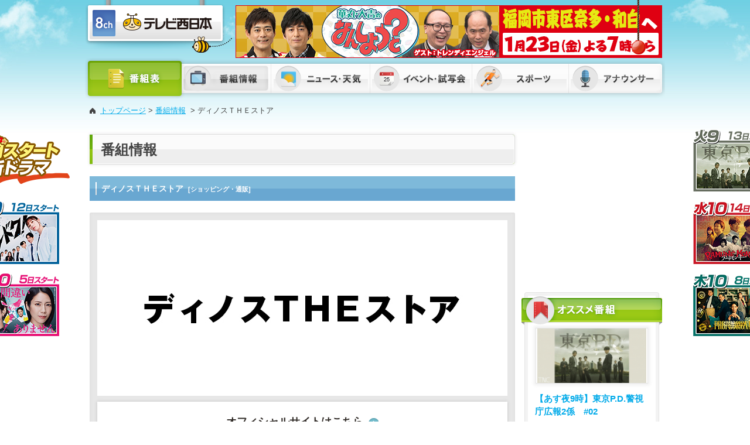

--- FILE ---
content_type: text/html; charset=UTF-8
request_url: https://www.tnc.co.jp/program/detail/dts/20240409
body_size: 47592
content:
<!DOCTYPE html PUBLIC "-//W3C//DTD XHTML 1.0 Transitional//EN" "http://www.w3.org/TR/xhtml1/DTD/xhtml1-transitional.dtd">
<html xmlns="http://www.w3.org/1999/xhtml" xmlns:og="http://ogp.me/ns#" xmlns:fb="http://ogp.me/ns/fb#" xml:lang="ja" lang="ja">
<head>
<meta http-equiv="Content-Type" content="text/html; charset=UTF-8" />
<script src="https://cmp.datasign.co/v2/149af1075b/cmp.js" async></script>
<script>
if (/ipad/i.test(navigator.userAgent)) {
document.write('<meta name="viewport" content="width=1100">');
} else {
//document.write('<meta name="viewport" content="width=device-width, user-scalable=no, initial-scale=1, maximum-scale=1">');
}
</script>
<title>ディノスＴＨＥストア｜番組情報｜TNC　テレビ西日本</title>
<meta name="description" content=""/>
<meta name="keywords" content="TNC,テレビ西日本,テレ西"/>
<link rel="shortcut icon" type="image/x-icon" href="/favicon.ico" />



<!--[if lt IE 9]>
<script src="http://html5shiv.googlecode.com/svn/trunk/html5.js"></script>
<![endif]-->

<link rel="stylesheet" type="text/css" href="/css/common.css?20241008"/>

<link rel="stylesheet" type="text/css" href="/css/base.css?1733450582"/>

<link rel="stylesheet" type="text/css" href="/css/skin_program.css?202510"/>
<link rel="stylesheet" type="text/css" href="/css/print.css" media="print" />


<script type="text/javascript" src="/js/jquery-1.11.1.min.js?1733451165"></script>
<script type="text/javascript" src="/js/jquery.vticker.min.js?1733451166"></script>
<script type="text/javascript" src="/js/jquery.carouFredSel-packed.js?1733451165"></script>
<script type="text/javascript" src="/js/module.manager.js?"></script>
<script type="text/javascript" src="/js/jquery-scroll.js?1733451165"></script>
<script type="text/javascript" src="/js/jquery.dwImageProtector.js?1733451165"></script>
<script type="text/javascript" src="/js/jquery.pagetop.js?1733451165"></script>


<meta name="generator" content="basercms"/><link rel="stylesheet" type="text/css" href="/burger_editor/css/bge_style_default.css?1733450690"/><link rel="stylesheet" type="text/css" href="/css/bge_style.css?1733450582"/><link rel="stylesheet" type="text/css" href="/burger_editor/css/colorbox.css?1733450690"/><script type="text/javascript" src="/burger_editor/js/bge_modules/bge_functions.min.js?1733450773" defer="defer"></script><script type="text/javascript" src="/burger_editor/js/bge_modules/jquery.colorbox-min.js?1733450773" defer="defer"></script><meta property="og:type" content="website" />
<meta property="og:locale" content="ja_JP" />
<meta property="og:title" content="ディノスＴＨＥストア｜番組情報｜TNC　テレビ西日本" />
<meta property="og:url" content="https://www.tnc.co.jp/program/detail/dts/20240409" />
<meta property="og:image" content="https://www.tnc.co.jp/files/program/thumb00008842_main_image.jpg" />
<meta property="og:image" content="https://www.tnc.co.jp/img/common/ogp_cmn.jpg" />
<meta property="og:site_name" content="TNC　テレビ西日本" />
<meta property="og:description" content="">
<meta property="fb:app_id" content="801625169901118">

<meta name="twitter:card" content="summary" />
<meta name="twitter:site" content="@tnc" />
<meta name="twitter:title" content="ディノスＴＨＥストア｜番組情報｜TNC　テレビ西日本" />
<meta name="twitter:description" content="" />
<meta name="twitter:image" content="https://www.tnc.co.jp/files/program/thumb00008842_main_image.jpg" />
<meta name="twitter:url" content="https://www.tnc.co.jp/program/detail/dts/20240409" />


  <!-- Global site tag (gtag.js) - Google Analytics -->
  <script async src="https://www.googletagmanager.com/gtag/js?id=UA-50204263-1"></script>
  <script>
    window.dataLayer = window.dataLayer || [];

    function gtag() {
      dataLayer.push(arguments);
    }
    gtag('js', new Date());

    gtag('config', 'UA-50204263-1');
  </script>
<!-- Microsoft Clarity -->
<script type="text/javascript">
  (function(c, l, a, r, i, t, y) {
    c[a] = c[a] || function() {
      (c[a].q = c[a].q || []).push(arguments)
    };
    t = l.createElement(r);
    t.async = 1;
    t.src = "https://www.clarity.ms/tag/" + i;
    y = l.getElementsByTagName(r)[0];
    y.parentNode.insertBefore(t, y);
  })(window, document, "clarity", "script", "u0qeo41qxl");
</script><!--いいねボタン-->
<div id="fb-root"></div>
<script>(function(d, s, id) {
  var js, fjs = d.getElementsByTagName(s)[0];
  if (d.getElementById(id)) return;
  js = d.createElement(s); js.id = id;
  js.src = "//connect.facebook.net/ja_JP/sdk.js#xfbml=1&version=v2.0";
  fjs.parentNode.insertBefore(js, fjs);
}(document, 'script', 'facebook-jssdk'));</script>
<script>
$(window).bind('load', function() {
$('.ph img').protectImage();
$('.protect').protectImage();
});
</script>
</head>
<body>

<!--header-->
<a name="anchor_home" id="anchor_home"></a>
<!--背景イラスト-->


<div id="body_illust" style="background:url(/img/common/body_illust_2026WinterDrama.png) top center no-repeat;"><a href="https://www.tnc.co.jp/home/banner_click/count.php?banner_id=11728" target="_blank"><img src="/img/common/body_illust.png" alt="" height="480" /></a></div>



<!--hd_info-->
<div id="hd_info">
<div id="tab_info">
<div id="tab_info_block">
<p class="midashiWeather" id="midashiWeatherTitle"><span>福岡の天気</span></p>
<a href="/weather/area/fukuoka">
<div class="weather_inner">
<div class="weather_today">
<p class="midashiWeather" id="midashiWeatherToday">今日</p>
<div class="weatherTodayIcon">
<img src="/img/weather/icons/d200.jpg" width="82" />
</div>
<div class="weatherTodayTemperature">
<p class="hot">09℃</p>
<p class="cold">06℃</p>
</div>
</div>
<div class="weather_tomorrow">
<p class="midashiWeather" id="midashiWeatherTomorrow">明日</p>
<div class="weatherTodayIcon">
<img src="/img/weather/icons/d201.jpg" width="82"  />
</div>
<div class="weatherTodayTemperature">
<p class="hot">05℃</p>
<p class="cold">03℃</p>
</div>
</div>
</div>
</a>

<p class="midashiNews" id="midashiNewsTitle"><span>TNC NEWS</span></p>
<div id="side_newsBox">
<ul id="side_news">
<li><a href="https://news.tnc.co.jp/news/articles/NID2026011928791">女性を盗撮した疑い　男性巡査部長を書類送検　減給6ヵ月の懲戒処分　福岡県警は発表せず「私的行為の減給処分は公表対象ではない」 <span class="datetime">2026/01/19  19:15</span></a></li>
<li><a href="https://news.tnc.co.jp/news/articles/NID2026011928790">車と自転車2台が衝突　小学生1人（8）が死亡　運転手の53歳男を“過失運転致傷”で逮捕　福岡 <span class="datetime">2026/01/19  18:35</span></a></li>
<li><a href="https://news.tnc.co.jp/news/articles/NID2026011928784">高市首相「23日に解散」表明　総選挙に向け野党も動き加速　麻生副総裁「解散は思ったより早かった」　1月27日公示　2月8日投開票　福岡 <span class="datetime">2026/01/19  18:30</span></a></li>
<li><a href="https://news.tnc.co.jp/news/articles/NID2026011928787">大学の2026年問題　進学率62.3％も…存続かけ受験生を取り合う“戦国時代”へ　今後10年で4年生大学が“100校減る可能性”も <span class="datetime">2026/01/19  18:00</span></a></li>
<li><a href="https://news.tnc.co.jp/news/articles/NID2026011928789">物価高で消費の二極化進む　「恵方巻」トレンドは “コスパ重視”と“贅沢”　700円台～3000円台まで幅広く　1万5000円の超豪華版も　福岡 <span class="datetime">2026/01/19  16:40</span></a></li>
</ul>
</div>
</div>
<div id="hd_info_btn"><img src="/img/common/hd_info_btn.png" width="44" height="103" alt="天気情報・TNC NEWS" /></div>
</div>
</div>

<!--header-->
<div id="header">
<p id="logo"><a href="/"><img src="/img/common/hd_logo.png" width="251" height="90" alt="8ch TNC テレビ西日本" /></a></p>
<p id="hd_bnr">
<a href="https://www.tnc.co.jp/home/banner_click/count.php?banner_id=11757" target="_blank">
<img src="/files/banners/00004645_name.jpg" width="728" alt="華丸・大吉のなんしようと?" />
</a>
</p>
</div>
<!--//header END-->
<!--//header END-->

<!-- menu -->
<!--menu-->
<div id="menu">
<ul>
<li class="pgm"><a href="/timetable/"><img src="/img/common/menu01_off.png" width="165" height="70" alt="番組表" /></a></li>
<li class="mn mn_02"><a href="/program/"><img src="/img/common/menu02_on.png?2" width="152" height="70" alt="番組情報" /></a>
<div class="drop_program">
<div class="drop_program_block">
<p class="drop_ttl">ステーションイメージ</p>
<ul>
<li>
<a href="/tnc65th/" target="_blank">
<span class="thumb"><img src="/img/common/menu_drop_program_pita_tnc.jpg" width="40" height="40" alt="" /></span>
<span class="txt">ピタッと。TNC</span>
</a>
</li>
<li>
<a href="/kodomoni_pitatto/" target="_blank">
<span class="thumb"><img src="/img/common/menu_drop_program_kodomoni_pitatto.jpg" width="40" height="40" alt="" /></span>
<span class="txt">こどもにピタッと。プロジェクト</span>
</a>
</li>
</ul>

<p class="drop_ttl">情報・バラエティ</p>
<ul>
<li>
<a href="/store/" target="_blank">
<span class="thumb"><img src="/img/common/menu_drop_program_store.jpg" width="40" height="40" alt="" /></span>
<span class="txt">ももち浜ストア</span>
</a>
</li>
<li>
<a href="/nan/" target="_blank">
<span class="thumb"><img src="/img/common/menu_drop_program_nan2024.jpg" width="40" height="40" alt="" /></span>
<span class="txt">華丸・大吉の<br />なんしようと？</span>
</a>
</li>
<li>
<a href="/jimo-ch/" target="_blank">
<span class="thumb"><img src="/img/common/menu_drop_program_jimo-ch.jpg" width="40" height="40" alt="" /></span>
<span class="txt">じもちゃんねる</span>
</a>
</li>
<li>
<a href="/goripara/" target="_blank">
<span class="thumb"><img src="/img/common/menu_drop_program_06.jpg" width="40" height="40" alt="" /></span>
<span class="txt">ゴリパラ見聞録</span>
</a>
</li>
</ul>
<ul>
<li>
<a href="/tenjinnow/" target="_blank">
<span class="thumb"><img src="/img/common/menu_drop_program_tenjinnow.jpg" width="40" height="40" alt="" /></span>
<span class="txt">生放送てんじんNOW</span>
</a>
</li>
<li>
<a href="/yamadafamily/" target="_blank">
<span class="thumb"><img src="/img/common/menu_drop_program_yamadafamily.jpg" width="40" height="40" alt="" /></span>
<span class="txt">やまだんち</span>
</a>
</li>
<li>
<a href="/hughug/" target="_blank">
<span class="thumb"><img src="/img/common/menu_drop_program_09.jpg" width="40" height="40" alt="" /></span>
<span class="txt">はぐはぐ</span>
</a>
</li>
<li>
<a href="/goodsmile/" target="_blank">
<span class="thumb"><img src="/img/common/menu_drop_program_goodsmile.jpg" width="40" height="40" alt="" /></span>
<span class="txt">にーっ!!</span>
</a>
</li>
</ul>
<ul>
<li>
<a href="/minute/" target="_blank">
<span class="thumb"><img src="/img/common/menu_drop_program_minute.jpg" width="40" height="40" alt="" /></span>
<span class="txt">ミライへの１minute</span>
</a>
</li>
<li>
<a href="/takumi/" target="_blank">
<span class="thumb"><img src="/img/common/menu_drop_program_takumi.jpg" width="40" height="40" alt="" /></span>
<span class="txt">匠の蔵</span>
</a>
</li>
<li>
<a href="/fuk_music/" target="_blank">
<span class="thumb"><img src="/img/common/menu_drop_program_fuk_music.jpg?" width="40" height="40" alt="" /></span>
<span class="txt">福岡に音楽番組をつくりたい！</span>
</a>
</li>
<li>
<a href="/wfn/" target="_blank">
<span class="thumb"><img src="/img/common/menu_drop_program_wfn.jpg" width="40" height="40" alt="" /></span>
<span class="txt">WORLD FUKUOKA NEWS</span>
</a>
</li>
</ul>
<ul>
<li>
<a href="/police24/" target="_blank">
<span class="thumb"><img src="/img/common/menu_drop_program_police24.jpg" width="40" height="40" alt="" /></span>
<span class="txt">激撮！福岡密着24時</span>
</a>
</li>
<li>
<a href="/kitacube/" target="_blank">
<span class="thumb"><img src="/img/common/menu_drop_program_kitacube.jpg" width="40" height="40" alt="" /></span>
<span class="txt">北九州 Action ファイル KITACUBE</span>
</a>
</li>
</ul>

<!--<div class="program_box">-->
<p class="drop_ttl">ニュース・報道</p>
<ul>
<li>
<a href="/kishanochikara/" target="_blank">
<span class="thumb"><img src="/img/common/menu_drop_program_kishanochikara.jpg?" width="40" height="40" alt="" /></span>
<span class="txt">報道ワイド 記者のチカラ</span>
</a>
</li>
<li>
<a href="/cube/" target="_blank">
<span class="thumb"><img src="/img/common/menu_drop_program_cube.jpg?202508" width="40" height="40" alt="" /></span>
<span class="txt">福岡NEWSファイル<br />
CUBE</span>
</a>
</li>
<li>
<a href="http://www.tnc.co.jp/dq/" target="_blank">
<span class="thumb"><img src="/img/common/menu_drop_program_17.jpg" width="40" height="40" alt="" /></span>
<span class="txt">ドキュメント九州</span>
</a>
</li>
</ul>

<p class="drop_ttl">スポーツ</p>
<ul>
<li>
<a href="/sports/momospo">
<span class="thumb"><img src="/img/common/menu_drop_program_21.png" width="40" height="40" alt="" /></span>
<span class="txt">ももスポ</span>
</a>
</li>
<li>
<a href="/keiba/" target="_blank">
<span class="thumb"><img src="/img/common/menu_drop_program_keiba.jpg" width="40" height="40" alt="" /></span>
<span class="txt">競馬BEAT</span>
</a>
</li>
<li>
<a href="/kickoff/" target="_blank">
<span class="thumb"><img src="/img/common/menu_drop_program_kickoff.jpg" width="40" height="40" alt="" /></span>
<span class="txt">KICK OFF！ FUKUOKA</span>
</a>
</li>
</ul>
<ul>
<li>
<a href="/tobetobe/" target="_blank">
<span class="thumb"><img src="/img/common/menu_drop_program_tobetobe.jpg" width="40" height="40" alt="" /></span>
<span class="txt">とべとべホークス</span>
</a>
</li>
<li>
<a href="/baseball/" target="_blank">
<span class="thumb"><img src="/img/common/menu_drop_program_baseball.jpg?202112" width="40" height="40" alt="" /></span>
<span class="txt">プロ野球中継</span>
</a>
</li>
<li>
<span class="thumb"><img src="/img/common/menu_drop_program_dragongate.jpg" width="40" height="40" alt="" /></span>
<span class="txt" style="color:#00aae9">プロレス新伝説<br />DRAGONGATE</span>
</li>
</ul>
<!--</div>-->

<!--
<div class="program_bnr">
<div><a href="#"><img src="/img/common/menu_drop_bnr.jpg" alt="" width="217" height="122" /></a></div>
<p><a href="#"></a><br /></p>
</div>
-->
</div>			</div>
</li>
<li class="mn mn_03"><a href="/news/"><img src="/img/common/menu03_off.png?2" width="169" height="70" alt="ニュース・天気" /></a>
<div class="drop_news">
<div class="drop_news_block">
<div class="news_traffic">
<p class="drop_ttl">ニュース</p>
<div class="news_area">
<ul>
<li class="btn01"><a href="https://www.tnc.co.jp/news/"><img src="/img/common/menu_news_btn01.gif" width="210" height="39" alt="ローカルニュース" /></a></li>
<!--<li class="btn02"><a href="https://www.tnc.co.jp/news/net"><img src="/img/common/menu_news_btn02.gif" width="210" height="39" alt="全国ニュース" /></a></li>-->
</ul>
</div>

<p class="drop_ttl">交通情報</p>
<ul class="traffic_area">
<li><a href="https://www.tnc.co.jp/news/traffic/"><img src="/img/common/menu_traffic_btn01.gif" width="104" height="39" alt="鉄道" /></a></li>
<li><a href="https://www.tnc.co.jp/news/traffic/bus"><img src="/img/common/menu_traffic_btn02.gif" width="104" height="39" alt="バス" /></a></li>
<li><a href="https://www.tnc.co.jp/news/traffic/ship"><img src="/img/common/menu_traffic_btn03.gif" width="104" height="39" alt="旅客船・フェリー" /></a></li>
<li><a href="https://www.tnc.co.jp/news/traffic/air"><img src="/img/common/menu_traffic_btn04.gif" width="104" height="39" alt="航空" /></a></li>
</ul>
</div>
<div class="news_weather">
<p class="drop_ttl">福岡の天気</p>
<div class="weather_inner">
<div class="weather_today">
<p class="midashiWeather" id="midashiWeatherToday">今日</p>
<div class="weatherTodayIcon">
<img src="/img/weather/icons/d200.jpg" width="82" />
</div>
<div class="weatherTodayTemperature">
<span class="hot">09℃</span>/<span class="cold">06℃</span>
</div>
</div>
<div class="weather_tomorrow">
<p class="midashiWeather" id="midashiWeatherTomorrow">明日</p>
<div class="weatherTodayIcon">
<img src="/img/weather/icons/d201.jpg" width="82" />
</div>
<div class="weatherTodayTemperature">
<span class="hot">05℃</span>/<span class="cold">03℃</span>
</div>
</div>
</div>
<ul>
<li><a href="https://www.tnc.co.jp/weather/area/fukuoka"><img src="/img/common/menu_weather_btn01.gif" width="140" height="39" alt="福岡・山口の天気" /></a></li>
<li><a href="https://www.tnc.co.jp/weather/area/japan"><img src="/img/common/menu_weather_btn03.gif" width="140" height="39" alt="全国の天気" /></a></li>
<li><a href="https://www.tnc.co.jp/weather/earthquake"><img src="/img/common/menu_weather_btn04.gif" width="140" height="39" alt="地震情報" /></a></li>
<li><a href="https://www.tnc.co.jp/weather/taifu"><img src="/img/common/menu_weather_btn05.gif" width="140" height="39" alt="台風情報" /></a></li>
<li><a href="https://www.tnc.co.jp/weather/amedas"><img src="/img/common/menu_weather_btn06.gif" width="140" height="39" alt="アメダス情報" /></a></li>
<li><a href="https://www.tnc.co.jp/weather/radar"><img src="/img/common/menu_weather_btn07.gif" width="140" height="39" alt="気象レーダー" /></a></li>
<li><a href="https://www.tnc.co.jp/weather/umi"><img src="/img/common/menu_weather_btn08.gif" width="140" height="39" alt="海予報" /></a></li>
<li><a href="https://www.tnc.co.jp/weather/uv"><img src="/img/common/menu_weather_btn09.gif" width="140" height="39" alt="紫外線情報" /></a></li>
<li><a href="https://www.tnc.co.jp/weather/sentaku"><img src="/img/common/menu_weather_btn10.gif" width="140" height="39" alt="洗濯情報" /></a></li>
<li><a href="https://www.tnc.co.jp/weather/nettyu"><img src="/img/common/menu_weather_btn11.gif" width="140" height="39" alt="熱中症情報" /></a></li>
<li><a href="https://www.tnc.co.jp/weather/river/fukuoka"><img src="/img/common/menu_weather_btn13.gif" width="140" height="39" alt="河川情報" /></a></li>
<li><a href="https://www.tnc.co.jp/disaster/"><img src="/img/common/menu_weather_btn12.gif" width="140" height="39" alt="災害情報" /></a></li>
</ul>
</div>
</div>			</div>
</li>
<li class="mn mn_04"><a href="/event/category/pickup"><img src="/img/common/menu04_off.png?2" width="174" height="70" alt="イベント・試写会" /></a>
<div class="drop_event">
<div class="drop_event_block">
<div class="event_news">
<p class="drop_ttl">ピックアップイベント</p>
<dl>
<dt>
<img src="/files/blog/3/blog_posts/2025/12/00000826_eye_catch.jpg?1765939413" alt="" width="42"/>			</dt>
<dd>
<a href="https://www.tnc.co.jp/event/archives/826">三大ヴァイオリン協奏曲の響宴</a>			</dd>
</dl>
<dl>
<dt>
<img src="/files/blog/3/blog_posts/2026/01/00000830_eye_catch.jpg?1768287854" alt="" width="42"/>			</dt>
<dd>
<a href="https://www.tnc.co.jp/event/archives/830">スターダスト☆レビュー 45周年ツアー2025〜27<br>「星屑冒険王」ア・カペラ＆アコースティック編</a>			</dd>
</dl>
<dl>
<dt>
<img src="/files/blog/3/blog_posts/2025/12/00000825_eye_catch.jpg?1765938388" alt="" width="42"/>			</dt>
<dd>
<a href="https://www.tnc.co.jp/event/archives/825">三大ピアノ協奏曲の響宴</a>			</dd>
</dl>
<dl>
<dt>
<img src="/files/blog/3/blog_posts/2025/11/00000823_eye_catch.jpg?1763691270" alt="" width="42"/>			</dt>
<dd>
<a href="https://www.tnc.co.jp/event/archives/823">PARCO PRODUCE 2026<br>ジン・ロック・ライム</a>			</dd>
</dl>
<dl>
<dt>
<img src="/files/blog/3/blog_posts/2025/12/00000828_eye_catch.jpg?1766119212" alt="" width="42"/>			</dt>
<dd>
<a href="https://www.tnc.co.jp/event/archives/828">Good不動産presents ウィーン八重奏団　福岡公演</a>			</dd>
</dl>

<p class="drop_ttl">試写会情報</p>
<p>現在募集中の試写会はありません。次回をお楽しみに！</p>
</div>
<ul>
<li><a href="https://www.tnc.co.jp/event/calendar">イベントカレンダー</a></li>
<li><a href="https://www.tnc.co.jp/event/category/live">ライブ・コンサート</a></li>
<li><a href="https://www.tnc.co.jp/event/category/cinema">舞台・映画</a></li>
<li><a href="https://www.tnc.co.jp/event/category/art">美術・展示会</a></li>
<li><a href="https://www.tnc.co.jp/event/category/program">番組</a></li>
<li><a href="https://www.tnc.co.jp/event/category/sports">スポーツ</a></li>
<li><a href="https://www.tnc.co.jp/event/category/misc">その他</a></li>
</ul>
</div>
</div>
</li>
<li class="mn mn_05"><a href="/sports/"><img src="/img/common/menu05_off.png?2" width="165" height="70" alt="スポーツ" /></a>
<!--
<div class="drop_news">
</div>
-->
</li>
<li class="mn mn_06"><a href="/announcer/"><img src="/img/common/menu06_off.png?2" width="165" height="70" alt="アナウンサー" /></a>
<div class="drop_announcer">
<div class="drop_announcer_block">
<ul>
<li>
<span class="thumb">
<img src="/files/blog/4/blog_posts/2024/04/00000003_eye_catch.jpg?1554191781" alt="" height="80" class="img-eye-catch"/>				<!--<img src="/img/common/menu_drop_ann_01.jpg" width="80" height="80" alt="" />-->
</span>
<span class="txt">
<p class="name"><a href="/announcer/profile/takubo">田久保 尚英</a></p>
</span>
</li>
<li>
<span class="thumb">
<img src="/files/blog/4/blog_posts/2024/04/00000004_eye_catch.jpg?1554191950" alt="" height="80" class="img-eye-catch"/>				<!--<img src="/img/common/menu_drop_ann_01.jpg" width="80" height="80" alt="" />-->
</span>
<span class="txt">
<p class="name"><a href="/announcer/profile/kawasaki">川﨑 聡</a></p>
</span>
</li>
<li>
<span class="thumb">
<img src="/files/blog/4/blog_posts/2024/04/00000005_eye_catch.jpg?1554192528" alt="" height="80" class="img-eye-catch"/>				<!--<img src="/img/common/menu_drop_ann_01.jpg" width="80" height="80" alt="" />-->
</span>
<span class="txt">
<p class="name"><a href="/announcer/profile/ootani">大谷 真宏</a></p>
</span>
</li>
<li>
<span class="thumb">
<img src="/files/blog/4/blog_posts/2024/05/00000006_eye_catch.jpg?1554192743" alt="" height="80" class="img-eye-catch"/>				<!--<img src="/img/common/menu_drop_ann_01.jpg" width="80" height="80" alt="" />-->
</span>
<span class="txt">
<p class="name"><a href="/announcer/profile/yamaguchi">山口 喜久一郎</a></p>
</span>
</li>
</ul>
<ul>				<li>
<span class="thumb">
<img src="/files/blog/4/blog_posts/2024/05/00000007_eye_catch.jpg?1554193082" alt="" height="80" class="img-eye-catch"/>				<!--<img src="/img/common/menu_drop_ann_01.jpg" width="80" height="80" alt="" />-->
</span>
<span class="txt">
<p class="name"><a href="/announcer/profile/tsunose">津野瀬 果絵</a></p>
</span>
</li>
<li>
<span class="thumb">
<img src="/files/blog/4/blog_posts/2024/04/00000027_eye_catch.jpg?1646895361" alt="" height="80" class="img-eye-catch"/>				<!--<img src="/img/common/menu_drop_ann_01.jpg" width="80" height="80" alt="" />-->
</span>
<span class="txt">
<p class="name"><a href="/announcer/profile/deguchi">出口 麻綾</a></p>
</span>
</li>
<li>
<span class="thumb">
<img src="/files/blog/4/blog_posts/2024/04/00000009_eye_catch.jpg?1554193363" alt="" height="80" class="img-eye-catch"/>				<!--<img src="/img/common/menu_drop_ann_01.jpg" width="80" height="80" alt="" />-->
</span>
<span class="txt">
<p class="name"><a href="/announcer/profile/sakanashi">坂梨 公俊</a></p>
</span>
</li>
<li>
<span class="thumb">
<img src="/files/blog/4/blog_posts/2024/05/00000012_eye_catch.jpg?1554194009" alt="" height="80" class="img-eye-catch"/>				<!--<img src="/img/common/menu_drop_ann_01.jpg" width="80" height="80" alt="" />-->
</span>
<span class="txt">
<p class="name"><a href="/announcer/profile/matsuo">松尾 幸一郎</a></p>
</span>
</li>
</ul>
<ul>				<li>
<span class="thumb">
<img src="/files/blog/4/blog_posts/2024/05/00000013_eye_catch.jpg?1712019275" alt="" height="80" class="img-eye-catch"/>				<!--<img src="/img/common/menu_drop_ann_01.jpg" width="80" height="80" alt="" />-->
</span>
<span class="txt">
<p class="name"><a href="/announcer/profile/hashimoto">橋本 真衣</a></p>
</span>
</li>
<li>
<span class="thumb">
<img src="/files/blog/4/blog_posts/2024/05/00000014_eye_catch.jpg?1646730320" alt="" height="80" class="img-eye-catch"/>				<!--<img src="/img/common/menu_drop_ann_01.jpg" width="80" height="80" alt="" />-->
</span>
<span class="txt">
<p class="name"><a href="/announcer/profile/hamasaki">浜﨑 日香里</a></p>
</span>
</li>
<li>
<span class="thumb">
<img src="/files/blog/4/blog_posts/2024/05/00000016_eye_catch.jpg?1586248741" alt="" height="80" class="img-eye-catch"/>				<!--<img src="/img/common/menu_drop_ann_01.jpg" width="80" height="80" alt="" />-->
</span>
<span class="txt">
<p class="name"><a href="/announcer/profile/sato">佐藤 有里香</a></p>
</span>
</li>
<li>
<span class="thumb">
<img src="/files/blog/4/blog_posts/2024/05/00000025_eye_catch.jpg?1633677683" alt="" height="80" class="img-eye-catch"/>				<!--<img src="/img/common/menu_drop_ann_01.jpg" width="80" height="80" alt="" />-->
</span>
<span class="txt">
<p class="name"><a href="/announcer/profile/takagi">高木 晴菜</a></p>
</span>
</li>
</ul>
<ul>				<li>
<span class="thumb">
<img src="/files/blog/4/blog_posts/2024/05/00000023_eye_catch.jpg?1712019318" alt="" height="80" class="img-eye-catch"/>				<!--<img src="/img/common/menu_drop_ann_01.jpg" width="80" height="80" alt="" />-->
</span>
<span class="txt">
<p class="name"><a href="/announcer/profile/igarashi">五十嵐 悠香</a></p>
</span>
</li>
<li>
<span class="thumb">
<img src="/files/blog/4/blog_posts/2024/10/00000028_eye_catch.jpg?1729645103" alt="" height="80" class="img-eye-catch"/>				<!--<img src="/img/common/menu_drop_ann_01.jpg" width="80" height="80" alt="" />-->
</span>
<span class="txt">
<p class="name"><a href="/announcer/profile/ishibashi">石橋 弘崇</a></p>
</span>
</li>
<li>
<span class="thumb">
<img src="/files/blog/4/blog_posts/2024/05/00000026_eye_catch.jpg?1616978325" alt="" height="80" class="img-eye-catch"/>				<!--<img src="/img/common/menu_drop_ann_01.jpg" width="80" height="80" alt="" />-->
</span>
<span class="txt">
<p class="name"><a href="/announcer/profile/akagi">赤木 希</a></p>
</span>
</li>
</ul>
</div>
</div>
</li>
</ul>
</div>
<!--//menu END--><!--//menu END-->

<!--container-->
<div id="container" class="clearfix">

<!-- pankuzu -->
<ul id="topic_path" class="clearfix"><li class="pan_home"><a href="https://www.tnc.co.jp/">トップページ</a>&gt;</li>
<li><a href="https://www.tnc.co.jp/program/">番組情報</a>
&gt;</li>
<li>ディノスＴＨＥストア</li>
</ul>	<!-- //pankuzu -->

<div id="contents">

<div class="ttl01">
<h1>
番組情報								</h1>
</div>

<div class="ttl02 h2_news clearfix">
<h2>
ディノスＴＨＥストア					
&nbsp;<span style="font-size:0.8em;">[ショッピング・通販]</span>
</h2>
</div>



<!-- ここからBurgerEditor領域 -->
        	<div class="bge_content bge-contents">
                <div class="cor_box_block">
<div class="cor_box_inner">
<img src="/files/program/thumb00008842_main_image.jpg?1640652809" alt="" width="700" class="protect"/>		
<p class="btn_official_site"><a href="https://www.fujitv.co.jp/b_hp/dinos_thestore/index.html" target="_blank"><span>オフィシャルサイトはこちら</span></a></p>


<div id="calendar_btn_area" class="clearfix">
<!-- Google カレンダー -->
<p class="btn_official_site"><a href="https://www.google.com/calendar/render?action=TEMPLATE&text=%E3%83%87%E3%82%A3%E3%83%8E%E3%82%B9%EF%BC%B4%EF%BC%A8%EF%BC%A5%E3%82%B9%E3%83%88%E3%82%A2&dates=19700101T090000/19700101T093000&trp=undefined&trp=true&sprop=" target="_blank"><span>Googleカレンダーに登録</span></a></p>
<!-- Yahoo カレンダー -->
<p class="btn_official_site"><a href="https://calendar.yahoo.co.jp/?V=60&TITLE=%E3%83%87%E3%82%A3%E3%83%8E%E3%82%B9%EF%BC%B4%EF%BC%A8%EF%BC%A5%E3%82%B9%E3%83%88%E3%82%A2&ST=19700101T0900&DUR=0030&ENC=UTF-8" target="_blank"><span>Yahoo!カレンダーに登録</span></a></p>
</div>
</div>
</div>

<div class="next_onair">
<p>

放送予定日 2026/01/20(火)
27:20			〜

</p>
</div>


<div class="ttl02">
<h2>放送概要</h2>
</div>
<div class="txtarea">
<p>
通販のディノスが自信を持ってお届けする「今がカイドキ！」な商品をご紹介！ゲストの皆さんの本音のリアクションも交えて、商品の魅力を解説します！	</p>
</div>

<div class="ttl02">
<h2>放送内容</h2>
</div>

<div class="txtarea">
<p>
通販のディノスが自信を持ってお届けする「今がカイドキ！」なイチオシ商品をご紹介。スタジオのゲストたちが使用した“生”の感想を踏まえながら、商品の魅力を視聴者の皆さまにお届け！パンフレットを読むような機械的なセールスではなく、実際にスタジオで商品体験＆本音トークを交えながら商品を紹介していく、皆様の好奇心をくすぐるような新感覚バラエティ通販です！			</p>
</div>

<div class="ttl02">
<h2>ご案内</h2>
</div>
<div class="txtarea">
<p>
【番組ＨＰ】<br /><a href="https://www.dinos.co.jp/tv/dts_s/" target="_blank">https://www.dinos.co.jp/tv/dts_s/</a><br />詳しくはパソコン・スマホで「ディノス　ストア」で検索！	</p>
</div>


<div class="ttl02">
<h2>過去の放送</h2>
</div>
<div class="txtarea">
<ul id="program_backnumber" class="clearfix">
<li>
<a href="/program/detail/dts/20260119">
2026/01/19(月) 26:45				</a>
</li>
<li>
<a href="/program/detail/dts/20260117">
2026/01/17(土) 27:35				</a>
</li>
<li>
<a href="/program/detail/dts/20260116">
2026/01/16(金) 27:25				</a>
</li>
<li>
<a href="/program/detail/dts/20260115">
2026/01/15(木) 26:45				</a>
</li>
<li>
<a href="/program/detail/dts/20260114">
2026/01/14(水) 27:00				</a>
</li>
<li>
<a href="/program/detail/dts/20260113">
2026/01/13(火) 27:35				</a>
</li>
<li>
<a href="/program/detail/dts/20260112">
2026/01/12(月) 27:15				</a>
</li>
<li>
<a href="/program/detail/dts/20260110">
2026/01/10(土) 27:15				</a>
</li>
<li>
<a href="/program/detail/dts/20260109">
2026/01/09(金) 27:15				</a>
</li>
<li>
<a href="/program/detail/dts/20260108">
2026/01/08(木) 26:30				</a>
</li>
<li>
<a href="/program/detail/dts/20260107">
2026/01/07(水) 26:45				</a>
</li>
<li>
<a href="/program/detail/dts/20260106">
2026/01/06(火) 27:30				</a>
</li>
<li>
<a href="/program/detail/dts/20260105">
2026/01/05(月) 26:30				</a>
</li>
<li>
<a href="/program/detail/dts/20251227">
2025/12/27(土) 27:40				</a>
</li>
<li>
<a href="/program/detail/dts/20251226">
2025/12/26(金) 27:20				</a>
</li>
<li>
<a href="/program/detail/dts/20251225">
2025/12/25(木) 26:25				</a>
</li>
<li>
<a href="/program/detail/dts/20251224">
2025/12/24(水) 26:25				</a>
</li>
<li>
<a href="/program/detail/dts/20251223">
2025/12/23(火) 27:25				</a>
</li>
<li>
<a href="/program/detail/dts/20251222">
2025/12/22(月) 26:45				</a>
</li>
<li>
<a href="/program/detail/dts/20251220">
2025/12/20(土) 27:35				</a>
</li>
<li>
<a href="/program/detail/dts/20251219">
2025/12/19(金) 26:55				</a>
</li>
<li>
<a href="/program/detail/dts/20251218">
2025/12/18(木) 26:45				</a>
</li>
<li>
<a href="/program/detail/dts/20251217">
2025/12/17(水) 26:15				</a>
</li>
<li>
<a href="/program/detail/dts/20251216">
2025/12/16(火) 27:10				</a>
</li>
<li>
<a href="/program/detail/dts/20251215">
2025/12/15(月) 26:45				</a>
</li>
<li>
<a href="/program/detail/dts/20251213">
2025/12/13(土) 27:45				</a>
</li>
<li>
<a href="/program/detail/dts/20251212">
2025/12/12(金) 26:55				</a>
</li>
<li>
<a href="/program/detail/dts/20251211">
2025/12/11(木) 26:45				</a>
</li>
<li>
<a href="/program/detail/dts/20251210">
2025/12/10(水) 26:25				</a>
</li>
<li>
<a href="/program/detail/dts/20251209">
2025/12/09(火) 27:15				</a>
</li>
<li>
<a href="/program/detail/dts/20251208">
2025/12/08(月) 26:45				</a>
</li>
<li>
<a href="/program/detail/dts/20251206">
2025/12/06(土) 27:15				</a>
</li>
<li>
<a href="/program/detail/dts/20251205">
2025/12/05(金) 26:55				</a>
</li>
<li>
<a href="/program/detail/dts/20251204">
2025/12/04(木) 26:45				</a>
</li>
<li>
<a href="/program/detail/dts/20251203">
2025/12/03(水) 26:15				</a>
</li>
<li>
<a href="/program/detail/dts/20251202">
2025/12/02(火) 27:10				</a>
</li>
<li>
<a href="/program/detail/dts/20251201">
2025/12/01(月) 26:45				</a>
</li>
<li>
<a href="/program/detail/dts/20251129">
2025/11/29(土) 27:35				</a>
</li>
<li>
<a href="/program/detail/dts/20251128">
2025/11/28(金) 26:55				</a>
</li>
<li>
<a href="/program/detail/dts/20251127">
2025/11/27(木) 26:45				</a>
</li>
<li>
<a href="/program/detail/dts/20251126">
2025/11/26(水) 26:15				</a>
</li>
<li>
<a href="/program/detail/dts/20251125">
2025/11/25(火) 26:45				</a>
</li>
<li>
<a href="/program/detail/dts/20251124">
2025/11/24(月) 26:50				</a>
</li>
<li>
<a href="/program/detail/dts/20251122">
2025/11/22(土) 27:35				</a>
</li>
<li>
<a href="/program/detail/dts/20251121">
2025/11/21(金) 26:55				</a>
</li>
</ul>
</div>


<div class="yadsOverlay">
<script type="text/javascript" language="JavaScript">yads_ad_ds = '38754_529524';</script>
<script type="text/javascript" language="JavaScript" src="//yads.c.yimg.jp/js/yads.js"></script>
</div>

<script>
$(function(){
$('.bge_content').removeClass('bge_content');
$('.bge-contents').removeClass('bge-contents');
$("#BgeContent").addClass('bge_content');
$("#BgeContent").addClass('bge-contents');

// 表示データがない場合は削除
var $viewConetnt = $($("#BgeContent").html());
$viewConetnt.find('.nodata-button').remove();
$viewConetnt.find('button.insert_after').remove();
if ($.trim($viewConetnt.html()) === "" ) {
// データない
$("#BgeContentArea").remove();
} else {
// データある
}
});
</script>
        	</div>
<!-- ここまでBurgerEditor領域 -->

<!-- 注目のスポーツ情報 -->
<!-- //注目のスポーツ情報 -->


</div>


<!--snav-->
<div id="snav">

<!--緊急情報-->

<!--Yahoo広告-->
<div style="margin-bottom: 20px;">
<script async src="https://pagead2.googlesyndication.com/pagead/js/adsbygoogle.js?client=ca-pub-2799578130904022"
     crossorigin="anonymous"></script>
<!-- PC_news_side -->
<ins class="adsbygoogle"
     style="display:inline-block;width:250px;height:250px"
     data-ad-client="ca-pub-2799578130904022"
     data-ad-slot="4072598295"></ins>
<script>
     (adsbygoogle = window.adsbygoogle || []).push({});
</script>
</div>

<!-- サイト内検索 -->







<!--ただいま放送中-->

<!--オススメ番組-->
<p class="snav_ttl"><img src="/img/common/snav_recomme_ttl.png" width="240" height="56" alt="オススメ番組" /></p>
<div id="osusume_area" class="snav_block">
<div class="snav_block_bg">

<div class="snav_link">
<div class="ph">
<img src="/files/program/side_thumb00013587_main_image.jpg?1767680544" alt="" width="186"/>			</div>

<div class="txt">
<p class="name">
<a href="https://www.fujitv.co.jp/tokyopd/story/index.html" target="_blank"><span>【202601202100】</span><span>東京P.D.警視庁広報2係　#02</span></a>				</p>
<p>
警視庁の広報と捜査現場の刑事の意地や葛藤を描く社会派警察ドラ...				</p>
</div>

<hr class="hr_dot" />		</div>
<div class="snav_link">
<div class="ph">
<img src="/files/program/side_thumb00013611_main_image.jpg?1768546580" alt="" width="186"/>			</div>

<div class="txt">
<p class="name">
<a href="https://www.tnc.co.jp/program/detail/260120taihonosyunkan/20260120" target="_blank"><span>【202601201900】</span><span>逮捕の瞬間!警察24時～決定的映像で追う!捜査最前線SP～</span></a>				</p>
<p>
女性連れ去り男を夫婦刑事が執念追跡！捜査員の視界から消えた自...				</p>
</div>

<hr class="hr_dot" />		</div>
<div class="snav_link">
<div class="ph">
<img src="/files/program/side_thumb00008035_main_image.jpg?1618279401" alt="" width="186"/>			</div>

<div class="txt">
<p class="name">
<a href="https://www.ktv.jp/hanadai-chidori/" target="_blank"><span>【202601202200】</span><span>火曜は全力!華大さんと千鳥くん</span></a>				</p>
<p>
こんな華大＆千鳥は見たことない！日本中の人気者！博多華丸・大...				</p>
</div>

<hr class="hr_dot" />		</div>
<div class="snav_link">
<div class="ph">
<img src="/files/program/side_thumb00013559_main_image.jpg?1768294444" alt="" width="186"/>			</div>

<div class="txt">
<p class="name">
<a href="https://www.fujitv.co.jp/b_hp/mayochu-anime/index.html" target="_blank"><span>【202601202300】</span><span>真夜中ハートチューン　#03</span></a>				</p>
<p>
「夢」に向かってがんばる放送部のヒロインたちと「声」だけを頼...				</p>
</div>

</div>

</div>
</div>
<script>
$(function () {
$('#osusume_area span').each(function(i){
var txt;
txt = $(this).text();
txt = txt.substring(1,txt.length-1);
var isNumber = false;
if(txt.match(/[^0-9]+/)){
//数値以外
}else{
isNumber = true;
}
if(txt.length == 12 && isNumber){
var broad = new Date(txt.substr(0,4),Number(txt.substr(4,2))-1,txt.substr(6,2),txt.substr(8,2),txt.substr(10,2),0);
var now = new Date();
var limitTime = 4;//日付変更時刻

//日付変更ラインを4時に設定
if( now.getHours() <= limitTime-1){
var limit_0 = new Date(now.getFullYear() , now.getMonth() , now.getDate()-1 , limitTime , 0 )//前日と当日の境界
var limit_1 = new Date(now.getFullYear() , now.getMonth() , now.getDate() , limitTime , 0 )//当日の明日の境界
var limit_2 = new Date(now.getFullYear() , now.getMonth() , now.getDate()+1 , limitTime , 0 )//明日とそれ以降の境界
}else{
var limit_0 = new Date(now.getFullYear() , now.getMonth() , now.getDate() , limitTime , 0 )
var limit_1 = new Date(now.getFullYear() , now.getMonth() , now.getDate()+1 , limitTime , 0 )
var limit_2 = new Date(now.getFullYear() , now.getMonth() , now.getDate()+2 , limitTime , 0 )
}
var prefix
if(broad<limit_0 || limit_2<=broad){//2日以上先放送番組 || 前日以前
if(limitTime<=broad.getHours() && broad.getHours()<=11){
prefix = (broad.getMonth()+1)+"月"+broad.getDate()+"日"+"午前";
}else if(12==broad.getHours()){
prefix = (broad.getMonth()+1)+"月"+broad.getDate()+"日";
}else if(12<broad.getHours() && broad.getHours()<=23){
prefix = (broad.getMonth()+1)+"月"+broad.getDate()+"日"+"午後";
}else if(0<=broad.getHours() && broad.getHours()<limitTime){
prefix = (broad.getMonth()+1)+"月"+broad.getDate()+"日"+"午前";
}
}else if(limit_1<=broad){//翌日放送番組
if(limitTime<=broad.getHours() && broad.getHours()<=9){
prefix = "あす朝";
}else if(9<broad.getHours() && broad.getHours()<=11){
prefix = "あす午前";
}else if(12==broad.getHours()){
prefix = "あす";
}else if(12<broad.getHours() && broad.getHours()<=17){
prefix = "あす午後";
}else if(17<broad.getHours() && broad.getHours()<=23){
prefix = "あす夜";
}else if(0<=broad.getHours() && broad.getHours()<limitTime){
prefix = (broad.getMonth()+1)+"月"+broad.getDate()+"日"+"午前";
}
}else if(limit_0<broad && broad<limit_1){//過去の時間も含む当日放送番組
if(limitTime<=broad.getHours() && broad.getHours()<=9){
prefix = "きょう朝";
}else if(9<broad.getHours() && broad.getHours()<=11){
prefix = "きょう午前";
}else if(12==broad.getHours()){
prefix = "きょう";
}else if(12<broad.getHours() && broad.getHours()<=17){
prefix = "きょう午後";
}else if(17<broad.getHours() && broad.getHours()<=23){
prefix = "今夜";
}else if(0<=broad.getHours() && broad.getHours()<limitTime){
prefix = "きょう深夜";
}
}
if(broad.getHours()>12){
var hourtxt = broad.getHours()-12;
}else{
var hourtxt = broad.getHours();
}
if(broad.getMinutes()==0){
var mintxt = "00";
}else{
var mintxt = broad.getMinutes();
}

if(broad.getMinutes()==0){
var datetxt = "【" + prefix + hourtxt + "時】";
}else{
var datetxt = "【" + prefix + hourtxt + "時" + mintxt + "分" + "】";
}

$(this).text(datetxt);
}
});
});
</script>

<!-- 最新お知らせ -->
<p class="snav_ttl"><a href="/information/index"><img src="/img/common/snav_info_ttl.png" width="230" height="38" alt="お知らせ" /></a></p>
<div class="snav_block">
<div class="snav_block_bg">
<div class="">
<div class="">
<ul class="snav_link_list">
<li><a href="https://www.tnc.co.jp/information/archives/891">TNCグッズ情報</a></li>
<li><a href="https://www.tnc.co.jp/information/archives/1072">＼TNCと大丸が最強タッグを組んだ！／『だいまるっとももち浜ストア　全九州グルメ博』が大丸福岡天神で開催！</a></li>
<li><a href="https://www.tnc.co.jp/information/archives/1066">ゴリパラ見聞録DVD・Blu-ray Vol.13予約受付開始・ラッキー待ち受け・WEBカレンダー</a></li>
<li><a href="https://www.tnc.co.jp/information/archives/1068">1月スタート新ドラマ</a></li>
<li><a href="https://www.tnc.co.jp/information/archives/1067">【注意喚起】当社代表を騙った迷惑メールにご注意ください</a></li>
</ul>
</div>
</div>
</div>
</div>				

<!--Yahoo広告-->

</div>
<!--//snav END-->


</div>
<!--//container END-->

<!--footer-->
<div id="fnav">
<div id="fnav_block" class="clearfix">
<div>
<p class="fnav_ttl">ステーションイメージ</p>
<ul>
<li><a href="/tnc65th/" target="_blank">ピタッと。TNC</a></li>
<li><a href="/kodomoni_pitatto/" target="_blank">こどもにピタッと。プロジェクト</a></li>
</ul>
<p class="fnav_ttl">サイト内コンテンツ</p>
<ul>
<li><a href="/program/index">番組情報</a></li>
<li><a href="/timetable/index">番組表</a></li>
<li><a href="https://news.tnc.co.jp/" target="_blank">ニュース</a></li>
<li><a href="/weather/area/fukuoka">天気</a></li>
<li><a href="/event/category/pickup">イベント・試写会</a></li>
<li><a href="/sports/index">スポーツ</a></li>
<li><a href="/announcer/index">アナウンサー</a></li>
<li><a href="/information/index">お知らせ</a></li>
<li><a href="/entry/index">応募受付中</a></li>
<li><a href="/hajimetebako/" target="_blank">はじめてばこ</a></li>
<li><a href="/bntv/" target="_blank">バスナビTV</a></li>
<li><a href="/datacast">TNCデータ放送</a></li>
<li><a href="/subchannel">サブチャンネル</a></li>
<li><a href="/sns/">SNS一覧</a></li>
<li><a href="/contact">ご意見・ご感想</a></li>
</ul>
</div>
<div>
<p class="fnav_ttl">番組公式サイト</p>
<ul>
<li><a href="/store/" target="_blank">ももち浜ストア</a></li>
<li><a href="/nan/" target="_blank">華丸・大吉のなんしようと？</a></li>
<li><a href="/jimo-ch/" target="_blank">じもちゃんねる</a></li>
<li><a href="/goripara/" target="_blank">ゴリパラ見聞録</a></li>
<li><a href="/tenjinnow/" target="_blank">生放送てんじんNOW</a></li>
<li><a href="/yamadafamily/" target="_blank">やまだんち</a></li>
<li><a href="/hughug/" target="_blank">はぐはぐ</a></li>
<li><a href="/goodsmile/" target="_blank">にーっ!!</a></li>
<li><a href="/minute/" target="_blank">ミライへの１minute</a></li>
<li><a href="/takumi/" target="_blank">匠の蔵</a></li>
<li><a href="/fuk_music/" target="_blank">福岡に音楽番組をつくりたい！</a></li>
<li><a href="/wfn/" target="_blank">WORLD FUKUOKA NEWS</a></li>
<li><a href="/police24/" target="_blank">激撮！福岡密着24時</a></li>
<li><a href="/kitacube/" target="_blank">北九州 Action ファイル KITACUBE</a></li>
</ul>
</div>
<div>
<p class="fnav_ttl">ニュース・天気</p>
<ul>
<li><a href="/kishanochikara/" target="_blank">報道ワイド 記者のチカラ</a></li>
<li><a href="https://yotemira.tnc.co.jp/" target="_blank">ニュース</a></li>
<li><a href="/cube/" target="_blank">福岡NEWSファイルCUBE</a></li>
<li><a href="/dq/" target="_blank">ドキュメント九州</a></li>
<li><a href="/weather/area/fukuoka">お天気情報</a></li>
<li><a href="/tentama/" target="_blank">てんタマくん</a></li>
<li><a href="/news/traffic/index">交通情報</a></li>
<li><a href="/contact">情報提供</a></li>
</ul>
<p class="fnav_ttl"><a href="/sports/index">スポーツ</a></p>
<ul>
<li><a href="/sports/momospo">ももスポ</a></li>
<li><a href="/keiba/" target="_blank">競馬BEAT</a></li>
<li><a href="/kickoff/" target="_blank">KICK OFF！ FUKUOKA</a></li>
<li><a href="/tobetobe/" target="_blank">とべとべホークス</a></li>
<li><a href="/baseball/" target="_blank">野球中継</a></li>
<li><span style="color:#00aae9">プロレス新伝説 DRAGONGATE</span></li>
</ul>
<p class="fnav_ttl">イベント・試写会</p>
<ul>
<li><a href="/event/index">イベントカレンダー</a></li>
<li><a href="/event/category/pickup#preview">TNC招待試写会</a></li>
</ul>
</div>
<div>
<p class="fnav_ttl">企業情報</p>
<ul>
<li><a href="/company/">会社概要</a></li>
<li><a href="/recruit">採用情報</a></li>
<li><a href="/company/protection_of_personal_information_about_handling">個人情報の取り扱いについて(基本方針)</a></li>
<li><a href="https://www.tnc.co.jp/tv-fanbase/" target="_blank">TV-FAN BASE</a></li>
<li><a href="/company/tv_viewing_data">テレビ視聴データについて</a></li>
<li><a href="/company/push_cancel">プッシュ通知の解除方法について</a></li>
<li><a id="__datasign_consent_manager_open_widget__" href="#" onclick="return false;">外部送信先について</a></li>
<li><a href="/company/rules_regulations">利用規約/免責事項</a></li>
<li><a href="/company/compliance">コンプライアンス宣言</a></li>
<li><a href="/company/guideline">番組基準</a></li>
<li><a href="/company/from_council">番組審議会</a></li>
<li><a href="/company/broadcasting_and_youth">青少年と放送</a></li>
<li><a href="/company/type_of_broadcast">放送番組の種別の基準</a></li>
<li><a href="/SDGs/" target="_blank">SDGｓの取り組み</a></li>
<li><a href="/company/fns_charity">FNSチャリティキャンペーン</a></li>
<li><a href="/sales/" target="_blank">CMセールスサイト</a></li>
<li><a href="/sales/sas/" target="_blank">Smart Ad Sales</a></li>
</ul>
</div>

<div id="pagetop">
<p><a href="#anchor_home"><img src="/img/common/pagetop.png" width="120" height="53" alt="ページのトップへ" /></a></p>
</div>
</div>

</div>

<!--footer-->
<div id="footer">
<ul>
<li><a href="http://www.fuji-network.com/" target="_blank">リンク</a></li>
<li><a href="/sitemap/">サイトマップ</a></li>
</ul>
</div>
<!--//footer END-->

<p id="copyright">Copyright &copy; Television Nishinippon Corporation.All rights reserved.</p>
<div id="ft_sp"></div>

<script type="text/javascript">
if ((navigator.userAgent.indexOf('iPhone') > 0 && navigator.userAgent.indexOf('iPad') == -1) || navigator.userAgent.indexOf('iPod') > 0 || navigator.userAgent.indexOf('Android') > 0) {
$("#ft_sp").replaceWith('<div style="text-align:center;margin-top:30px;"><a href="/sp/program/detail/dts/20240409"><img src="/img/common/ft_sp.png" alt="スマートフォン版はこちら" /></a></div>');
}
</script>

<!--  <BODY></BODY>タグ内の最下位に記述をオススメします　ここから-->
<script src="https://cdn.webpush.jp/js/pushone.js" charset="utf-8" data-bptoken="a331ccd3a755b0692d2ec3795c285abff8866d5d195936803001dbce889d39bc"></script>
<!-- ここまで -->
</body>
</html>


--- FILE ---
content_type: text/html; charset=utf-8
request_url: https://www.google.com/recaptcha/api2/aframe
body_size: 266
content:
<!DOCTYPE HTML><html><head><meta http-equiv="content-type" content="text/html; charset=UTF-8"></head><body><script nonce="uo5avclTa517vDCk5U0jCA">/** Anti-fraud and anti-abuse applications only. See google.com/recaptcha */ try{var clients={'sodar':'https://pagead2.googlesyndication.com/pagead/sodar?'};window.addEventListener("message",function(a){try{if(a.source===window.parent){var b=JSON.parse(a.data);var c=clients[b['id']];if(c){var d=document.createElement('img');d.src=c+b['params']+'&rc='+(localStorage.getItem("rc::a")?sessionStorage.getItem("rc::b"):"");window.document.body.appendChild(d);sessionStorage.setItem("rc::e",parseInt(sessionStorage.getItem("rc::e")||0)+1);localStorage.setItem("rc::h",'1768846142389');}}}catch(b){}});window.parent.postMessage("_grecaptcha_ready", "*");}catch(b){}</script></body></html>

--- FILE ---
content_type: text/javascript; charset=UTF-8
request_url: https://yads.yjtag.yahoo.co.jp/tag?s=38754_529524&fr_id=yads_1086772-0&u=https%3A%2F%2Fwww.tnc.co.jp%2Fprogram%2Fdetail%2Fdts%2F20240409&pv_ts=1768846138192&suid=6af1d0a2-ac20-4e59-a2af-0203c33b2943
body_size: 662
content:
yadsDispatchDeliverProduct({"dsCode":"38754_529524","patternCode":"38754_529524-562032","outputType":"js_frame","targetID":"","requestID":"cd3b49c31bec4f6ff77b6247a36434bd","products":[{"adprodsetCode":"38754_529524-562032-594796","adprodType":3,"adTag":"<script onerror='YJ_YADS.passback()' src='https://yads.yjtag.yahoo.co.jp/yda?adprodset=38754_529524-562032-594796&cb=1768846139998&pv_id=cd3b49c31bec4f6ff77b6247a36434bd&suid=6af1d0a2-ac20-4e59-a2af-0203c33b2943&u=https%3A%2F%2Fwww.tnc.co.jp%2Fprogram%2Fdetail%2Fdts%2F20240409' type='text/javascript'></script>","width":"100%","height":"60","iframeFlag":1}],"measurable":1,"frameTag":"<div style=\"text-align:center;\"><iframe src=\"https://s.yimg.jp/images/listing/tool/yads/yads-iframe.html?s=38754_529524&fr_id=yads_1086772-0&u=https%3A%2F%2Fwww.tnc.co.jp%2Fprogram%2Fdetail%2Fdts%2F20240409&pv_ts=1768846138192&suid=6af1d0a2-ac20-4e59-a2af-0203c33b2943\" style=\"border:none;clear:both;display:block;margin:auto;overflow:hidden\" allowtransparency=\"true\" data-resize-frame=\"true\" frameborder=\"0\" height=\"60\" id=\"yads_1086772-0\" name=\"yads_1086772-0\" scrolling=\"no\" title=\"Ad Content\" width=\"100%\" allow=\"fullscreen; attribution-reporting\" allowfullscreen loading=\"eager\" ></iframe></div>"});

--- FILE ---
content_type: application/javascript
request_url: https://www.tnc.co.jp/js/module.manager.js?
body_size: 24774
content:
/**
 * Module Manager
 * v1.6.0 r676
 * update: 2014-05-01
 */

(function(){"use strict";var a,b,c,d,e={}.hasOwnProperty;if(c=this,a=c.jQuery,b=c.ModuleManager||{},d={},null==a)throw new ReferenceError("jQuery is not found.");b.resist=function(b){a.extend(d,b)},b.exec=function(c){var e,f;b.conf=a.extend({debug:!1,main:a.noop},c);for(f in d)e=d[f],e.call(b,b.conf[f]);a(b.conf.main)},c.ModuleManager=b,b.resist({mousewheel:function(){!function(a){"function"==typeof define&&define.amd?define(["jquery"],a):"object"==typeof exports?module.exports=a:a(jQuery)}(function(a){function b(b){var g=b||window.event,h=i.call(arguments,1),j=0,k=0,l=0,m=0;if(b=a.event.fix(g),b.type="mousewheel","detail"in g&&(l=-1*g.detail),"wheelDelta"in g&&(l=g.wheelDelta),"wheelDeltaY"in g&&(l=g.wheelDeltaY),"wheelDeltaX"in g&&(k=-1*g.wheelDeltaX),"axis"in g&&g.axis===g.HORIZONTAL_AXIS&&(k=-1*l,l=0),j=0===l?k:l,"deltaY"in g&&(l=-1*g.deltaY,j=l),"deltaX"in g&&(k=g.deltaX,0===l&&(j=-1*k)),0!==l||0!==k){if(1===g.deltaMode){var n=a.data(this,"mousewheel-line-height");j*=n,l*=n,k*=n}else if(2===g.deltaMode){var o=a.data(this,"mousewheel-page-height");j*=o,l*=o,k*=o}return m=Math.max(Math.abs(l),Math.abs(k)),(!f||f>m)&&(f=m,d(g,m)&&(f/=40)),d(g,m)&&(j/=40,k/=40,l/=40),j=Math[j>=1?"floor":"ceil"](j/f),k=Math[k>=1?"floor":"ceil"](k/f),l=Math[l>=1?"floor":"ceil"](l/f),b.deltaX=k,b.deltaY=l,b.deltaFactor=f,b.deltaMode=0,h.unshift(b,j,k,l),e&&clearTimeout(e),e=setTimeout(c,200),(a.event.dispatch||a.event.handle).apply(this,h)}}function c(){f=null}function d(a,b){return k.settings.adjustOldDeltas&&"mousewheel"===a.type&&b%120===0}var e,f,g=["wheel","mousewheel","DOMMouseScroll","MozMousePixelScroll"],h="onwheel"in document||document.documentMode>=9?["wheel"]:["mousewheel","DomMouseScroll","MozMousePixelScroll"],i=Array.prototype.slice;if(a.event.fixHooks)for(var j=g.length;j;)a.event.fixHooks[g[--j]]=a.event.mouseHooks;var k=a.event.special.mousewheel={version:"3.1.9",setup:function(){if(this.addEventListener)for(var c=h.length;c;)this.addEventListener(h[--c],b,!1);else this.onmousewheel=b;a.data(this,"mousewheel-line-height",k.getLineHeight(this)),a.data(this,"mousewheel-page-height",k.getPageHeight(this))},teardown:function(){if(this.removeEventListener)for(var a=h.length;a;)this.removeEventListener(h[--a],b,!1);else this.onmousewheel=null},getLineHeight:function(b){return parseInt(a(b)["offsetParent"in a.fn?"offsetParent":"parent"]().css("fontSize"),10)},getPageHeight:function(b){return a(b).height()},settings:{adjustOldDeltas:!0}};a.fn.extend({mousewheel:function(a){return a?this.bind("mousewheel",a):this.trigger("mousewheel")},unmousewheel:function(a){return this.unbind("mousewheel",a)}})})}}),b.resist({cookie:function(){!function(a){"function"==typeof define&&define.amd?define(["jquery"],a):a("object"==typeof exports?require("jquery"):jQuery)}(function(a){function b(a){return h.raw?a:encodeURIComponent(a)}function c(a){return h.raw?a:decodeURIComponent(a)}function d(a){return b(h.json?JSON.stringify(a):String(a))}function e(a){0===a.indexOf('"')&&(a=a.slice(1,-1).replace(/\\"/g,'"').replace(/\\\\/g,"\\"));try{return a=decodeURIComponent(a.replace(g," ")),h.json?JSON.parse(a):a}catch(b){}}function f(b,c){var d=h.raw?b:e(b);return a.isFunction(c)?c(d):d}var g=/\+/g,h=a.cookie=function(e,g,i){if(void 0!==g&&!a.isFunction(g)){if(i=a.extend({},h.defaults,i),"number"==typeof i.expires){var j=i.expires,k=i.expires=new Date;k.setTime(+k+864e5*j)}return document.cookie=[b(e),"=",d(g),i.expires?"; expires="+i.expires.toUTCString():"",i.path?"; path="+i.path:"",i.domain?"; domain="+i.domain:"",i.secure?"; secure":""].join("")}for(var l=e?void 0:{},m=document.cookie?document.cookie.split("; "):[],n=0,o=m.length;o>n;n++){var p=m[n].split("="),q=c(p.shift()),r=p.join("=");if(e&&e===q){l=f(r,g);break}e||void 0===(r=f(r))||(l[q]=r)}return l};h.defaults={},a.removeCookie=function(b,c){return void 0===a.cookie(b)?!1:(a.cookie(b,"",a.extend({},c,{expires:-1})),!a.cookie(b))}})}}),b.resist({wink:function(){a.fn.wink=function(b){return b=a.extend({closeDuration:50,closeOpacity:.4,openDuration:200,target:null},b),this.each(function(){var c,d;d=a(this),c=b.target?d.find(b.target):d,d.on("mouseenter",function(){return c.stop(!0,!1).fadeTo(b.closeDuration,b.closeOpacity).fadeTo(b.openDuration,1)})})}}}),b.resist({opOver:function(){a.fn.opOver=function(b){return b=a.extend({closeDuration:300,closeOpacity:.6,openDuration:300,target:null},b),this.each(function(){var c,d;d=a(this),c=b.target?d.find(b.target):d,d.on("mouseenter",function(){return c.stop(!0,!1).fadeTo(b.closeDuration,b.closeOpacity)}),d.on("mouseleave",function(){return c.stop(!0,!1).fadeTo(b.closeDuration,1)})})}}}),b.resist({boxLink:function(){a.fn.boxLink=function(b){return b=a.extend({target:"_self",hover:"hover"},b),this.each(function(){var c,d,e,f;return d=a(this),!d.data("__boxLink__")&&(c=d.find("a"),c.length)?(c.on("click",function(a){a.preventDefault()}),e=c.prop("href"),f=c.prop("target")||b.target,d.on("click",function(){switch(f){case"_blank":return window.open(e);default:return window.location.href=e}}),d.on("mouseenter",function(){return d.addClass(b.hover)}),d.on("mouseleave",function(){return d.removeClass(b.hover)}),d.data("__boxLink__",!0)):void 0})}}}),b.resist({fixPng:function(){var b=document,c={ns:"DD_belatedPNG",imgSize:{},delay:10,nodesFixed:0,createVmlNameSpace:function(){b.namespaces&&!b.namespaces[this.ns]&&b.namespaces.add(this.ns,"urn:schemas-microsoft-com:vml")},createVmlStyleSheet:function(){var a,c;if(a=b.createElement("style"),a.setAttribute("media","screen"),b.documentElement.firstChild.insertBefore(a,b.documentElement.firstChild.firstChild),a.styleSheet){var d=!b.documentMode||b.documentMode<8?this.ns+"\\:*":this.ns+"\\:shape, "+this.ns+"\\:fill";a=a.styleSheet,a.addRule(d,"behavior:url(#default#VML);"),a.addRule(this.ns+"\\:shape","position:absolute;"),a.addRule("img."+this.ns+"_sizeFinder",["behavior:none","border:none","position:absolute","z-index:-1","top:-10000px","visibility:hidden"].join(";")),this.screenStyleSheet=a,c=b.createElement("style"),c.setAttribute("media","print"),b.documentElement.firstChild.insertBefore(c,b.documentElement.firstChild.firstChild),c=c.styleSheet,c.addRule(d,"display: none !important;"),c.addRule("img."+this.ns+"_sizeFinder","display: none !important;")}},readPropertyChange:function(){var a,b,d;if(a=event.srcElement,a.vmlInitiated){var e=event.propertyName;if((-1!=e.search("background")||-1!=e.search("border"))&&c.applyVML(a),"style.display"==e){b="none"==a.currentStyle.display?"none":"block";for(d in a.vml)a.vml.hasOwnProperty(d)&&(a.vml[d].shape.style.display=b)}-1!=e.search("filter")&&c.vmlOpacity(a)}},vmlOpacity:function(a){if(-1!=a.currentStyle.filter.search("lpha")){var b=a.currentStyle.filter;b=parseInt(b.substring(b.lastIndexOf("=")+1,b.lastIndexOf(")")),10)/100,a.vml.color.shape.style.filter=a.currentStyle.filter,a.vml.image.fill.opacity=b}},handlePseudoHover:function(a){setTimeout(function(){c.applyVML(a)},1)},applyVML:function(a){a.runtimeStyle.cssText="",this.vmlFill(a),this.vmlOffsets(a),this.vmlOpacity(a),a.isImg&&this.copyImageBorders(a)},attachHandlers:function(a){var b,c,d,e,f,g;if(b=this,c={resize:"vmlOffsets",move:"vmlOffsets"},"A"==a.nodeName){e={mouseleave:"handlePseudoHover",mouseenter:"handlePseudoHover",focus:"handlePseudoHover",blur:"handlePseudoHover"};for(f in e)e.hasOwnProperty(f)&&(c[f]=e[f])}for(g in c)c.hasOwnProperty(g)&&(d=function(){b[c[g]](a)},a.attachEvent("on"+g,d));a.attachEvent("onpropertychange",this.readPropertyChange)},giveLayout:function(a){a.style.zoom=1,"static"==a.currentStyle.position&&(a.style.position="relative")},copyImageBorders:function(a){var b,c;b={borderStyle:!0,borderWidth:!0,borderColor:!0};for(c in b)b.hasOwnProperty(c)&&(a.vml.color.shape.style[c]=a.currentStyle[c])},vmlFill:function(a){if(a.currentStyle){var c,d,e,f,g,h;c=a.currentStyle;for(f in a.vml)a.vml.hasOwnProperty(f)&&(a.vml[f].shape.style.zIndex=c.zIndex);a.runtimeStyle.backgroundColor="",a.runtimeStyle.backgroundImage="",d=!0,("none"!=c.backgroundImage||a.isImg)&&(a.isImg?a.vmlBg=a.src:(a.vmlBg=c.backgroundImage,a.vmlBg=a.vmlBg.substr(5,a.vmlBg.lastIndexOf('")')-5)),e=this,e.imgSize[a.vmlBg]||(g=b.createElement("img"),e.imgSize[a.vmlBg]=g,g.className=e.ns+"_sizeFinder",g.runtimeStyle.cssText=["behavior:none","position:absolute","left:-10000px","top:-10000px","border:none","margin:0","padding:0"].join(";"),h=function(){this.width=this.offsetWidth,this.height=this.offsetHeight,e.vmlOffsets(a)},g.attachEvent("onload",h),g.src=a.vmlBg,g.removeAttribute("width"),g.removeAttribute("height"),b.body.insertBefore(g,b.body.firstChild)),a.vml.image.fill.src=a.vmlBg,d=!1),a.vml.image.fill.on=!d,a.vml.image.fill.color="none",a.vml.color.shape.style.backgroundColor=c.backgroundColor,a.runtimeStyle.backgroundImage="none",a.runtimeStyle.backgroundColor="transparent"}},vmlOffsets:function(a){var b,c,d,e,f,g,h,i,j,k,l;if(b=a.currentStyle,c={W:a.clientWidth+1,H:a.clientHeight+1,w:this.imgSize[a.vmlBg].width,h:this.imgSize[a.vmlBg].height,L:a.offsetLeft,T:a.offsetTop,bLW:a.clientLeft,bTW:a.clientTop},d=c.L+c.bLW==1?1:0,e=function(a,b,c,d,e,f){a.coordsize=d+","+e,a.coordorigin=f+","+f,a.path="m0,0l"+d+",0l"+d+","+e+"l0,"+e+" xe",a.style.width=d+"px",a.style.height=e+"px",a.style.left=b+"px",a.style.top=c+"px"},e(a.vml.color.shape,c.L+(a.isImg?0:c.bLW),c.T+(a.isImg?0:c.bTW),c.W-1,c.H-1,0),e(a.vml.image.shape,c.L+c.bLW,c.T+c.bTW,c.W,c.H,1),f={X:0,Y:0},a.isImg)f.X=parseInt(b.paddingLeft,10)+1,f.Y=parseInt(b.paddingTop,10)+1;else for(j in f)f.hasOwnProperty(j)&&this.figurePercentage(f,c,j,b["backgroundPosition"+j]);a.vml.image.fill.position=f.X/c.W+","+f.Y/c.H,g=b.backgroundRepeat,h={T:1,R:c.W+d,B:c.H,L:1+d},i={X:{b1:"L",b2:"R",d:"W"},Y:{b1:"T",b2:"B",d:"H"}},"repeat"!=g?(k={T:f.Y,R:f.X+c.w,B:f.Y+c.h,L:f.X},-1!=g.search("repeat-")&&(l=g.split("repeat-")[1].toUpperCase(),k[i[l].b1]=1,k[i[l].b2]=c[i[l].d]),k.B>c.H&&(k.B=c.H),a.vml.image.shape.style.clip="rect("+k.T+"px "+(k.R+d)+"px "+k.B+"px "+(k.L+d)+"px)"):a.vml.image.shape.style.clip="rect("+h.T+"px "+h.R+"px "+h.B+"px "+h.L+"px)"},figurePercentage:function(a,b,c,d){var e,f;switch(f=!0,e="X"==c,d){case"left":case"top":a[c]=0;break;case"center":a[c]=.5;break;case"right":case"bottom":a[c]=1;break;default:-1!=d.search("%")?a[c]=parseInt(d,10)/100:f=!1}return a[c]=Math.ceil(f?b[e?"W":"H"]*a[c]-b[e?"w":"h"]*a[c]:parseInt(d,10)),a[c]%2===0&&a[c]++,a[c]},fixPng:function(a){var d,e,f,g,i;if("BODY"!=a.nodeName&&"TD"!=a.nodeName&&"TR"!=a.nodeName){if(a.isImg=!1,"IMG"==a.nodeName){if(-1==a.src.toLowerCase().search(/\.png$/))return;a.isImg=!0,a.style.visibility="hidden"}else if(-1==a.currentStyle.backgroundImage.toLowerCase().search(".png"))return;d=c,a.vml={color:{},image:{}},e={shape:{},fill:{}};for(g in a.vml)if(a.vml.hasOwnProperty(g)){for(i in e)e.hasOwnProperty(i)&&(f=d.ns+":"+i,a.vml[g][i]=b.createElement(f));if(a.vml[g].shape.stroked=!1,"IMG"==a.nodeName){var j=a.width/96*72,k=a.height/96*72;a.vml[g].fill.type="tile",a.vml[g].fill.size=j+"pt,"+k+"pt"}else if(a.currentStyle){var l=a.currentStyle;if("none"!=l.backgroundImage){var m=l.backgroundImage,n=b.createElement("img");n.src=m.substr(5,m.lastIndexOf('")')-5);var o=n.runtimeStyle,p={w:o.width,h:o.height};o.width="auto",o.height="auto",w=n.width,h=n.height,o.width=p.w,o.height=p.h;var j=w/96*72,k=h/96*72;a.vml[g].fill.type="tile",a.vml[g].fill.aspect="atleast",a.vml[g].fill.size=j+"pt,"+k+"pt"}}a.vml[g].shape.appendChild(a.vml[g].fill),a.parentNode.insertBefore(a.vml[g].shape,a)}a.vml.image.shape.fillcolor="none",a.vml.color.fill.on=!1,d.attachHandlers(a),d.giveLayout(a),d.giveLayout(a.offsetParent),a.vmlInitiated=!0,d.applyVML(a)}}};try{b.execCommand("BackgroundImageCache",!1,!0)}catch(d){}c.createVmlNameSpace(),c.createVmlStyleSheet(),a.fn.fixPng=function(){return window.addEventListener&&document.getElementsByClassName?void 0:this.each(function(){return c.fixPng(this)})}}}),b.resist({alignHeight:function(){var b,c,d,e,f,g,h,i,j,k;b=function(b,c,d){var e,f,g,h,i,j;return j=null,h=null,e=null,f=null,g=b.length-1,i=null,c||(c=b.length),b.each(function(){return i=this.style,"function"==typeof i.removeProperty&&i.removeProperty("height"),"function"==typeof i.removeAttribute?i.removeAttribute("height"):void 0}),b.each(function(i){return e=i%c,0===e&&(j=[]),j[e]=a(this),f=j[e].height(),(0===e||f>h)&&(h=f),(i===g||e===c-1)&&a.each(j,function(){return this.height(h)}),d?d.call(b,h,f):void 0}),b},a.changeLetterSize={handlers:[],interval:1e3,currentSize:0},j=a.changeLetterSize,f=null,e=function(){var b;return b=a("<p>M</p>").css({display:"block",visibility:"hidden",position:"absolute",padding:"0",top:"0"}),b.appendTo("body"),f=b[0],j.currentSize=f.offsetHeight},g=function(){return j.currentSize===f.offsetHeight?!1:(j.currentSize=f.offsetHeight,!0)},h=function(){g()&&i()},k=[],d=[],c=[],a.fn.alignHeight=function(e,f,g){var h;return f?(h=this.find(f),h.length&&this.each(function(){var h;return h=a(this).find(f),b(h,e,g),k.push(h),d.push(e),c.push(g)})):(b(this,e,g),k.push(this),d.push(e),c.push(g)),this},i=function(){var a,e,f,g;for(a=f=0,g=k.length;g>f;a=++f)e=k[a],e.height("auto"),b(e,d[a],c[a])},a(function(){return e(),setInterval(h,j.interval)}),a.alignHeight=i,a(window).load(i)}}),b.resist({fontSizeChange:function(){var b,c,d,f,g,h;b="__font_size",g="__font_size_label",d="__font_size_origin_src",c="__font_size_active_src",f="__font_size_is_active",h="fontSizeChange",a.fn.fontSizeChange=function(i){var j,k,l,m,n,o,p,q,r,s,t;j=this,i=a.extend({sizes:null,defaultLabel:null,activeClass:"active",activeImagePattern:/(.+)(\.[a-z0-9]+)/i,activeImageReplace:"$1_active$2",path:"/"},i),o=parseFloat(j.css("font-size"))||0,p=("function"==typeof a.cookie?a.cookie(g):void 0)||i.defaultLabel,n=function(b){j.css({fontSize:o*b}),a(window).trigger(h,b)},l=a(),k=a(),m=function(){k.each(function(){var b,e;return b=a(this),e=b.data(b.data(f)?c:d),this.src=e})},t=i.sizes,s=function(e){var h,o,r;if(null!=e&&(o=a(e.trigger),o.length&&0<e.size))return h=o.find("img"),l=l.add(o),o.data(g,q),o.data(b,e.size),o.on("click",function(c){var d;d=a(this),l.removeClass(i.activeClass),d.addClass(i.activeClass),q=d.data(g),j.data(g,q),"function"==typeof a.cookie&&a.cookie(g,q,{path:i.path}),k.data(f,!1),h.data(f,!0),n(d.data(b)),c.preventDefault()}),null==p&&(p=q),p===q&&n(e.size),h.length&&(k=k.add(h),r=h.prop("src"),h.data(d,r),h.data(c,r.replace(i.activeImagePattern,i.activeImageReplace)),h.on("mouseenter",function(){var b,d;return b=a(this),m(),d=b.data(c),this.src=d}),h.on("mouseleave",function(){var b,c;return b=a(this),m(),b.data(f)?void 0:(c=b.data(d),this.src=c)}),p===q&&h.data(f,!0)),o.find("a").on("click",function(a){a.preventDefault()})};for(q in t)e.call(t,q)&&(r=t[q],s(r));return m()}}}),b.resist({rollover:function(){a.fn.rollover=function(b){var c,d,e;return c=a(document),b=a.extend({pattern:"_off",replace:"_on",dataPrefix:"_rollover_",ignore:"",filter:null},b),d=""+b.dataPrefix+"off",e=""+b.dataPrefix+"on",this.each(function(){var c,f,g,h;return g=this.nodeName.toLowerCase(),("img"===g||"input"===g&&"image"===this.type)&&(c=a(this).not(b.ignore),f=!0,a.isFunction(b.filter)?f=!!b.filter.call(this):null!=b.filter&&(f=b.filter),null!=f&&f&&(h=this.src,h.match(b.pattern)))?(c.data(d,h),c.data(e,h.replace(b.pattern,b.replace))):void 0}),c.on("mouseenter","img, input:image",function(){var b,c;b=a(this),(c=b.data(e))&&(this.src=c)}),c.on("mouseleave","img, input:image",function(){var b,c;b=a(this),(c=b.data(d))&&(this.src=c)})}}}),b.resist({scrollTo:function(){var b,c,d,e,f,g,h,i,j,k,l,m,n,o,p,q,r,s,t,u;p=4,i=20,c=window.document,s=0,t=0,j=!1,q=window.location.href.split("#"),b=q[0],g=q[1],k=null,l=null,n=null,d=function(){return{width:Math.max(c.body.scrollWidth,c.documentElement.scrollWidth),height:Math.max(c.body.scrollHeight,c.documentElement.scrollHeight)}},f=function(){var a,b,d,e;return d={},window.innerWidth?(a=c.createElement("div"),a.style.position="absolute",a.style.top="0px",a.style.left="0px",a.style.width="100%",a.style.height="100%",a.style.margin="0px",a.style.padding="0px",a.style.border="none",a.style.visibility="hidden",c.body.appendChild(a),e=a.offsetWidth,b=a.offsetHeight,c.body.removeChild(a),d={width:e,height:b}):d={width:c.documentElement.clientWidth||c.body.clientWidth,height:c.documentElement.clientHeight||c.body.clientHeight},d},e=function(){var a,b;return window.scrollMaxX&&window.scrollMaxY?{x:window.scrollMaxX,y:window.scrollMaxY}:(a=d(),b=f(),{x:a.width-b.width,y:a.height-b.height})},m=function(){var a,b,d,e,f,g;return a=c.documentElement.scrollLeft||c.body.scrollLeft,b=c.documentElement.scrollTop||c.body.scrollTop,f=(s-a)/p,g=(t-b)/p,d=a+f,e=b+g,Math.abs(f)<1&&Math.abs(g)<1||k===a&&l===b?(window.scrollTo(s,t),j=!1,k=null,void(l=null)):(window.scrollTo(parseInt(d),parseInt(e)),k=a,l=b,n=window.setTimeout(function(){return m()},i),void 0)},u=function(b,c){var d,f,g,h,i;if(null==c&&(c=0),a.isNumeric(b))s=0,t=b+c;else{if(!b)return void window.setTimeout(function(){d=a(window.location.hash),d.length&&(window.scrollTo(0,0),u(d,c))},30);if(d=a(b),!d.length)return;for(f=d[0],h=0,i=0;f;)h+=f.offsetLeft,i+=f.offsetTop,f=f.offsetParent;g=e(),s=Math.min(h,g.x)+c,t=Math.min(i,g.y)+c}return j?void 0:(j=!0,m())},r=function(a){a.preventDefault(),u(this.hash)},o=function(){var d,e,f,g,h;for(e=c.links,g=0,h=e.length;h>g;g++)d=e[g],f=d.href.split("#"),b===f[0]&&a("#"+f[1]).length&&a(d).on("click",r)},h=function(){o(),g&&(window.attachEvent&&!window.opera?window.setTimeout(function(){return window.scrollTo(0,0),u("#"+g)},30):(window.scrollTo(0,0),u("#"+g)))},a.scrollTo=u,a.fn.scrollTo=function(b){return b=a.extend({offset:0,keywords:{},wheelCancel:!0},b),b.wheelCancel&&a(c).on("mousewheel",function(){n&&(window.clearTimeout(n),j=!1,k=null,l=null)}),this.on("click",function(){var c,d,e,f,g,h;if(d=a(this),this.href){e=d.attr("href"),h=b.keywords;for(f in h)if(g=h[f],f===e)return a.scrollTo(g,b.offset),!1;try{if(c=a(e),c.length)return a.scrollTo(c,b.offset),!1}catch(i){}}})}}}),b.resist({multiColumnList:function(){a.fn.multiColumnList=function(b,c){return c=a.extend({empty:0},c),this.each(function(){var c,d,e,f,g,h,i,j,k,l;d=a(this),f=d.find("ul"),e=f.find("li"),j=e.length,k=Math.floor(j/b),l=j%b,c=null,h=l,i=1,g=1,e.each(function(b){var e,f;b+=1,e=a(this),f=h>0?k+1:k,c||(c=a('<ul class="mm_multi_column_list mm_multi_column'+g+'"></ul>'),c.appendTo(d)),e.appendTo(c),e.data("mm_origin_index",b-1),e.addClass("mm_list_item"+(b-1)),f===i&&(g+=1,i=0,h-=1,c=null),i+=1}),f.remove()})}}})}).call(this);
ModuleManager.exec({
/* ----- ----- ----- ----- ----- ----- ----- ----- ----- ----- ----- ----- ----- ----- ----- * Setting */
	main: function ($) {

		//$('a, area').scrollTo();
		$('.ro_wink a img').wink();

		$('img').rollover();

		// メガドロップ
		$('#menu').each(function() {
			var $menu = $(this);
			var $btns = $menu.find('>ul>li');
			$btns.on('mouseenter', function() {
				var $btn = $(this);
				var $ctn = $btn.find('>div');
				$ctn.show();
			});
			$btns.on('mouseleave', function() {
				var $btn = $(this);
				var $ctn = $btn.find('>div');
				$ctn.hide();
			});
		});

		//TOPページ
		$('.top_event dl').boxLink();

		//上タブ表示・非表示
		var hd_info_flag = true;
		$('#hd_info_btn').click(function() {
			$('#hd_info').animate({
				top: hd_info_flag ? 0 : -288
			}, 400, function() {
				hd_info_flag = !hd_info_flag;
			});
		});

		// ひも
		$('#tab_info_block').show();
		$('#side_newsBox').vTicker({
			speed: 600,
			pause: 5000,
			showItems: 1,
			padding: 5
		});

		//アナウンサー
		$('.announcer_list').alignHeight(4, 'li');


		//試写会
		$('.pre_list').boxLink();

		//プレゼント
		$('.present_list').boxLink();

		//テンプレート
		$('.tab01 a').alignHeight();
		$('.col3_list').alignHeight(3, '.col_inner');
		//$('.col_box:has(a)').boxLink();
		//$('.col_box:has(a)').addClass("hover");
		$('.table_list01 tr:nth-child(odd)').addClass('trcolor');

		//フォーム内例文
		$('.input_ex').focus(function(){
			if($(this).val() == this.defaultValue){
				$(this).css('color','#333333').val('');
			};
			}).blur(function(){
			if($(this).val() == this.defaultValue || $(this).val() == ''){
				$(this).css('color','#888888').val(this.defaultValue);
			};
		});


		//共通部分
		$('#snav .snav_link').boxLink();

		$.fn.imgLoaded = function (callback) {
			return this.each(function() {
				var self = this;
				var $this = $(self);
				var manifest = [];
				var $imgs = $this.find('img');
				$imgs.hide();
				$imgs.each(function() {
					var loaded = $.Deferred();
					var img = new Image();
					img.onload = function() {
						loaded.resolve();
					};
					img.src = this.src;
					manifest.push(loaded.promise());
				});
				$.when.apply($, manifest).done(function() {
					$imgs.show();
					callback.call(self);
				});

			});
		};

		$.fn.slider = function(options) {
			options = $.extend({
				duration: 400,
				sections: 'li',
				prev: '#prev',
				next: '#next',
				start: 0
			}, options);
			var posMove = function($cnt, pos, animFlag) {
				var anim = $cnt.stop(true, true).animate({
					top: pos * -1
				}, {
					duration: options.duration
				}).promise();
				anim.done(function() {
					animFlag.animated = false;
				});
			};
			return this.each(function() {
				var $this = $(this);
				var $children = $this.find(options.sections);
				var $prev = $(options.prev);
				var $next = $(options.next);
				var $wrap = $('<div />');
				var animFlag = { animated: false };
				var length = $children.length;
				var max = length - 1;
				var i = options.start;
				var pos = 0;
				
				
				$wrap.css({
					position: 'relative',
					overflow: 'hidden',
					height: $this.height()
				});
				$this.css({
					position: 'absolute',
					height: 'auto',
					overflow: 'visible',
					top: pos
				});
				
				// 初期配置設定
				if (i && $children.eq(i).length) {
					pos = $children.eq(i).position().top;
					posMove($this, pos, animFlag);
				}
				$this.wrap($wrap);
				$prev.on('click', function() {
					var to;
					var toPos;
					if (!animFlag.animated) {
						to = i - 1 < 0 ? 0 : i - 1;
						toPos = $children.eq(to).position().top;
						if (toPos !== pos && i !== to) {
							animFlag.animated = true;
							posMove($this, toPos, animFlag);
							pos = toPos;
							i--;
						}
					}
					return false;
				});
				$next.on('click', function() {
					var maxPos;
					var to;
					var toPos;
					if (!animFlag.animated) {
						to = i + 1 > max ? max : i + 1;
						maxPos = $this.height() - $wrap.height();
						toPos = Math.min($children.eq(to).position().top, maxPos);
						if (toPos !== pos && i !== to) {
							animFlag.animated = true;
							posMove($this, toPos, animFlag);
							pos = toPos;
							i++;
						}
					}
					return false;
				});
			});
		};



	}
/* ----- ----- ----- ----- ----- ----- ----- ----- ----- ----- ----- ----- ----- ----- ----- * End of Mainroutine */
});/*

jQuery.mousewheel.js v3.1.9

Copyright (c) 2013 Brandon Aaron (http://brandon.aaron.sh)
Licensed under the MIT License (LICENSE.txt).
Version: 3.1.9


* * *


jQuery Cookie Plugin v1.4.0
https://github.com/carhartl/jquery-cookie

Copyright 2013 Klaus Hartl
Released under the MIT license


* * *


jQuery.wink v1.1.0 MIT


* * *


jQuery.opOver v1.1.0 MIT


* * *


jquery.boxLink.js v1.1.1


* * *


* DD_belatedPNG: Adds IE6 support: PNG images for CSS background-image and HTML <IMG/>.
* Author: Drew Diller
* Email: drew.diller@gmail.com
* URL: http://www.dillerdesign.com/experiment/DD_belatedPNG/
* Version: 0.0.8a
* Licensed under the MIT License: http://dillerdesign.com/experiment/DD_belatedPNG/#license
*
* Example usage:
* DD_belatedPNG.fix('.png_bg'); // argument is a CSS selector
* DD_belatedPNG.fixPng( someNode ); // argument is an HTMLDomElement

PLEASE READ:
Absolutely everything in this script is SILLY.  I know this.  IE's rendering of certain pixels doesn't make sense, so neither does this code!

* jquery.belatedPNG: Adds IE6/7/8 support: PNG images for CSS background-image and HTML <IMG/>.
* Author: Kazunori Ninomiya
* Email: Kazunori.Ninomiya@gmail.com
* Version: 0.0.4
* Licensed under the MIT License: http://dillerdesign.com/experiment/DD_belatedPNG/#license
*
* Example usage:
* $('.png_bg').fixPng();


* * *


jquery.alignHeight.js v1.1.0


* * *


jQuery.fontSizeChange v1.2.0 MIT


* * *


jquery.rollover.js v1.1.0 MIT


* * *


jQuery.scrollTo.js v1.1.0 MIT

Original: scrollsmoothly.js
Copyright (c) 2008 KAZUMiX
http://d.hatena.ne.jp/KAZUMiX/20080418/scrollTo
Licensed under the MIT License:
http://www.opensource.org/licenses/mit-license.php


* * *


jQuery.multiColumnList v1.0.0 MIT

*/

--- FILE ---
content_type: text/javascript; charset=UTF-8
request_url: https://yads.yjtag.yahoo.co.jp/tag?s=38754_529524&fr_id=yads_1086772-0&u=https%3A%2F%2Fwww.tnc.co.jp%2Fprogram%2Fdetail%2Fdts%2F20240409&pv_ts=1768846138192&suid=6af1d0a2-ac20-4e59-a2af-0203c33b2943
body_size: 659
content:
yadsDispatchDeliverProduct({"dsCode":"38754_529524","patternCode":"38754_529524-562032","outputType":"js_frame","targetID":"","requestID":"527ca0a557262a9ae02f8eb230eacb33","products":[{"adprodsetCode":"38754_529524-562032-594796","adprodType":3,"adTag":"<script onerror='YJ_YADS.passback()' src='https://yads.yjtag.yahoo.co.jp/yda?adprodset=38754_529524-562032-594796&cb=176884614148&pv_id=527ca0a557262a9ae02f8eb230eacb33&suid=6af1d0a2-ac20-4e59-a2af-0203c33b2943&u=https%3A%2F%2Fwww.tnc.co.jp%2Fprogram%2Fdetail%2Fdts%2F20240409' type='text/javascript'></script>","width":"100%","height":"60","iframeFlag":1}],"measurable":1,"frameTag":"<div style=\"text-align:center;\"><iframe src=\"https://s.yimg.jp/images/listing/tool/yads/yads-iframe.html?s=38754_529524&fr_id=yads_1086772-0&u=https%3A%2F%2Fwww.tnc.co.jp%2Fprogram%2Fdetail%2Fdts%2F20240409&pv_ts=1768846138192&suid=6af1d0a2-ac20-4e59-a2af-0203c33b2943\" style=\"border:none;clear:both;display:block;margin:auto;overflow:hidden\" allowtransparency=\"true\" data-resize-frame=\"true\" frameborder=\"0\" height=\"60\" id=\"yads_1086772-0\" name=\"yads_1086772-0\" scrolling=\"no\" title=\"Ad Content\" width=\"100%\" allow=\"fullscreen; attribution-reporting\" allowfullscreen loading=\"eager\" ></iframe></div>"});